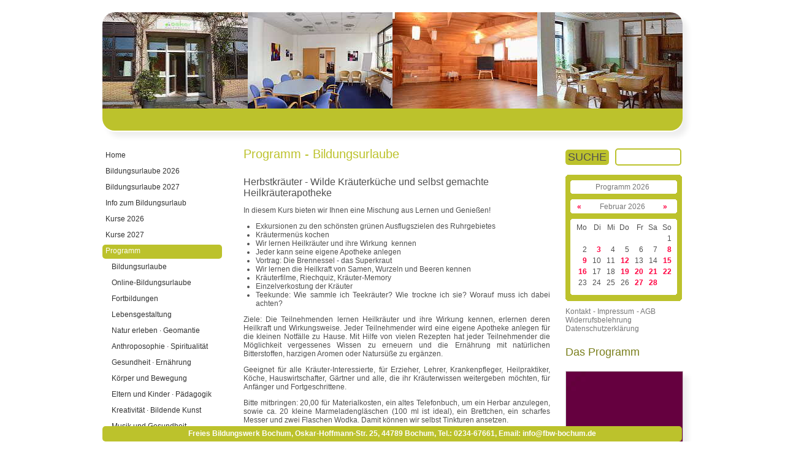

--- FILE ---
content_type: text/html; charset=utf-8
request_url: https://fbw-bochum.de/programm/?id=2182&kurs=23BU49
body_size: 5733
content:

<!DOCTYPE HTML>
<html lang="de" xml:lang="de">

<head>
	<meta charset="utf-8">
	<title>Herbstkräuter - Wilde Kräuterküche und selbst gemachte Heilkräuterapotheke - Kurs 23BU49 | fbw-bochum</title>
	<meta http-equiv="Content-Security-Policy" content="form-action 'self'">
	<meta http-equiv="Content-Security-Policy" content="base-uri 'self'">
	<meta name="description" content="Wir sammeln unsere Kräuter an den schönsten Ausflugszielen des Ruhrgebietes. Daraus zaubern wir ein Kräutermenü. Auch Heilkräuter werden kennengelernt. Geeignet für alle Kräuter-Interessierte, für Erzieher, Lehrer, Krankenpfleger, Heilpraktiker, Köche, Hauswirtschafter, Gärtner und alle, die ihr Kräuterwissen weitergeben möchten, für Anfänger und Fortgeschrittene.
"/>
	<meta name="viewport" content="width=965, initial-scale=1.0, user-scalable=yes"/>
	<link rel="canonical" href="https://www.fbw-bochum.de/programm/"/>
	<link rel="alternate" media="only screen and (max-width:640px)" href="https://www.fbw-bochum.de/mobil/programm/"/>
	<link rel="shortcut icon" href="/favicon.ico"/>
	<link rel="icon" type="image/png" href="/fbw-logo-32x32.png" sizes="32x32"/>
	<link rel="stylesheet" href="/ws_tpl/default/css/ws_base.css"/>

<style>
html{margin:0;-o-text-size-adjust:100%;-ms-text-size-adjust:100%;height:100%}
body{margin:0;padding:0;font-family:Verdana,Arial,Helvetica,sans-serif;font-size:12px;color:#505050;background:#fff;height:100%;width:100%;overflow-y:scroll;
-ms-hyphens:auto;-ms-hyphenate-limit-chars:6 3 3;-ms-hyphenate-limit-lines:2;
-moz-hyphens:auto;-moz-hyphenate-limit-chars:6 3 3;-moz-hyphenate-limit-lines:2;
-webkit-hyphens:auto;-webkit-hyphenate-limit-chars:6 3 3;-webkit-hyphenate-limit-lines:2}
.inhalt{margin-top:12px;margin-bottom:12px;text-align:justify}
hr{margin-top:20px;margin-bottom:20px;border-width:0;height:1px;color:#BCC22C;background:#BCC22C}
h1{font-size:20px;font-weight:normal;text-align:left;font-style:normal;margin-top:0;margin-bottom:25px;color:#BCC22C}
h2{font-size:16px;font-weight:normal;text-align:left;font-style:normal;margin-top:0;margin-bottom:10px}
h3{font-size:12px;font-weight:normal;text-align:left;font-style:italic;margin-top:0;margin-bottom:10px}
h4{font-size:12px;font-weight:bold;  text-align:left;font-style:normal;margin-top:0;margin-bottom:3px}
h5{font-size:12px;font-weight:normal;text-align:left;font-style:italic;margin-top:0;margin-bottom:3px}
/* a{text-decoration:none;color:#BCC22C} */
a{text-decoration:none;color:#797E1B}
a.menu                 {text-decoration:none;display:block;width:190px;height:20px;padding:3px 0 0 5px;margin:3px 0 3px 0;font-size:12px;color:#333}
a.menu:hover,a.menu_a  {text-decoration:none;display:block;width:190px;height:20px;padding:3px 0 0 5px;margin:3px 0 3px 0;font-size:12px;color:#FFF;background:#BCC22C;border-radius:5px}
a.menu1                {text-decoration:none;display:block;width:190px;height:20px;position:relative;left:10px;padding:3px 0 0 5px;margin:3px 0 3px 0;font-size:12px;color:#333333}
a.menu1:hover,a.menu1_a{text-decoration:none;display:block;width:190px;height:20px;position:relative;left:10px;padding:3px 0 0 5px;margin:3px 0 3px 0;font-size:12px;color:#006EB8;background:#DDDDDD;border-radius:5px}
a.submenu{font-size:12px;text-decoration:none;color:#777}
a.cal_hl{color:#777}
a.cal_xx{font-weight:bold;color:#FF0040}
.cal_daybg{margin-left:15px}
.cal_day{float:left;text-align:right;width:20px;margin:2px 3px 2px 0}
.cal_day_end{float:left;text-align:right;width:20px;margin:2px 0 2px 0}

a.anmelden        {border-radius:5px;display:block;height:20px;border:1px solid #BCC22C;background:#BCC22C;padding:3px 5px 0 5px;font-size:12px;color:#333;cursor:pointer;text-decoration:none}
a.anmelden:hover  {border-radius:5px;display:block;height:20px;border:1px solid #BCC22C;background:#BCC22C;padding:3px 5px 0 5px;font-size:12px;color:#FFF;cursor:pointer;text-decoration:none}

input.button      {border-radius:5px;display:block;height:25px;border:1px solid #BCC22C;background:#BCC22C;padding:0 5px;font-size:12px;color:#333;cursor:pointer;text-decoration:none}
input.button:hover{border-radius:5px;display:block;height:25px;border:1px solid #BCC22C;background:#BCC22C;padding:0 5px;font-size:12px;color:#FFF;cursor:pointer;text-decoration:none}

#main{position:absolute;left:50%;margin-left:-473px;top:20px;width:946px}
/* #main{position:absolute;margin:0 auto;top:28px;width:946px} */

#top{width:946px;}
/* #top{position:absolute;width:946px;height:196px;margin:0;padding:0;box-shadow:8px 8px 8px #ddd;border:hidden;border-radius:20px;} */

#top_barbtm{position:absolute;top:157px;width:946px;height:36px;background:#BCC22C;border-radius:0 0 20px 20px}
#top_search{position:absolute;top:165px;left:750px;height:23px}

#middle{position:absolute;top:215px}
#left  {float:left;width:200px;padding-top:5px}
#center{float:left;width:500px;padding:5px 25px 0 30px}
#center-neu{margin-left:225px;width:500px;padding:5px 25px 0 30px}
#right {float:left;width:190px}
#right-neu{margin-left:880px;width:190px}

#cal_top   {width:190px;height:13px;background:url(/ws_tpl/default/graphic/bgs/cal_top.gif);background-repeat:no-repeat}
#cal_sep1  {width:190px;height:18px;background:url(/ws_tpl/default/graphic/bgs/cal_sep1.gif);background-repeat:no-repeat}
#cal_multi1{width:190px;background:url(/ws_tpl/default/graphic/bgs/cal_multi.gif);background-repeat:repeat-y}
#cal_bottom{width:190px;height:17px;background:url(/ws_tpl/default/graphic/bgs/cal_bottom.gif);background-repeat:no-repeat}

input   {border:1px solid #CEC5BC;font-size:12px;padding:3px 2px;color:#333}
textarea{resize:vertical;border:1px solid #CEC5BC;font-size:14px;padding:2px 2px;color:#333}
select  {border:1px solid #CEC5BC;font-size:12px;padding:2px 0  ;color:#333}
.search_label{float:left;margin-right:10px;font-size:18px;line-height:17px;background:#BCC22C;color:#fff}
.term_rahmen{margin-top:20px;padding:10px 5px 0 5px;border-radius:5px;border:1px solid #ddd;box-shadow:8px 8px 8px #ddd}
input.search{margin-top:2px;border:1px solid #BCC22C;padding:2px 2px 2px 2px;font-size:12px;color:#333}
input.search:hover{border:1px solid #ff0000}
input.search:focus{border:1px solid #ff0000}
.bulabel{font-size:12px;text-decoration:none;font-weight:bold;color:red}
.bulabel_l{float:left; margin:0 0 5px 0;font-size:12px;text-decoration:none;font-weight:bold;color:red}
.bulabel_r{float:right;margin:0 0 5px 0;font-size:12px;text-decoration:none;font-weight:bold;color:red}

/* .scroller1 {height:200px;overflow-y:scroll;scroll-snap-type:y mandatory;} */
   .top-sticky {position:-moz-sticky;position:sticky;top:0;}
</style>

<script type='application/ld+json' >{"@context":"https:\/\/schema.org","@type":"Organization","url":"https:\/\/www.fbw-bochum.de\/","sameAs":["https:\/\/fbw-bochum.de","https:\/\/www.facebook.com/pages\/Freies-Bildungswerk-Bochum\/1406093569618952"],"@id":"#organization","name":"Freies Bildungswerk e.V. Bochum","logo":"https:\/\/www.fbw-bochum.de\/FBW-Logo-150dpi.jpg"}</script>
<script type='application/ld+json' >{"@context":"https:\/\/schema.org","@type":"WebSite","@id":"fbw-bochum.de","url":"https:\/\/www.fbw-bochum.de\/","sameAs":["https:\/\/fbw-bochum.de","https:\/\/www.facebook.com/pages\/Freies-Bildungswerk-Bochum\/1406093569618952"],"name":"Freies Bildungswerk e.V. Bochum"}</script>

</head>


<!--
<body onunload="unloadP('UniquePageNameHereScroll')" onload="loadP('UniquePageNameHereScroll')">
-->
<body>
		<div id="main">
		<div id="top" style="margin:0;padding:0;box-shadow:8px 8px 8px #eee;border:hidden;border-radius:20px">
			<img style="float:left;border-radius:20px 0 0 0" src="../ws_tpl/default/graphic/bgs/DSC_6522-2.jpg" title="Eingang" alt="Eingang" width="237" height="157" />
			<img style="float:left" src="../ws_tpl/default/graphic/bgs/DSC_6489-2.jpg" title="Seminarraum1" alt="Seminarraum1" width="236" height="157" />
			<img style="float:left" src="../ws_tpl/default/graphic/bgs/DSC_6486-2.jpg" title="Saal" alt="Saal" width="236" height="157" />
			<img style="float:left;border-radius:0 20px 0 0" src="../ws_tpl/default/graphic/bgs/DSC_6458-2.jpg" title="Cafeteria" alt="Cafeteria" width="237" height="157" />
		</div>
		<div id="top_barbtm">&nbsp;</div>
<!--	<div id="top_search" class="top-sticky">
			<form action="/suche/" id="site_search" method="post" >				<div class="search_label" style="color:#505050">SUCHE</div>
				<div style="float:left"><input name="search_input" style="width:100px" class="search" onchange="this.form.submit( )"/></div>
				<div style="clear:left"></div>
			</form>
		</div> -->

		<div id="middle">
			<div id="left" class="top-sticky">
				<a href="/"                 title="Home"            class="menu">Home</a>
			<!--<a href="/programm/?cid=10" title="Bildungsurlaube" class="menu">Bildungsurlaube</a>-->
				<a href="/termine/?menuid=BU2026" title="Bildungsurlaube 2026" class="menu">Bildungsurlaube 2026</a>
				<a href="/termine/?menuid=BU2027" title="Bildungsurlaube 2026" class="menu">Bildungsurlaube 2027</a>
				<a href="/bildungsurlaub/"  title="Bildungsurlaub"  class="menu">Info zum Bildungsurlaub</a>
			<!--<a href="/programm/?cid=9"  title="Fortbildungen"   class="menu">Fortbildungen</a>-->
				<a href="/termine/?menuid=KU2026" title="Kurse 2026" class="menu">Kurse 2026</a>
				<a href="/termine/?menuid=KU2027" title="Kurse 2026" class="menu">Kurse 2027</a>
				<a href="/programm/"        title="Unser Programm"  class="menu_a">Programm</a>
											<a href="/programm/?cid=10" title="Bildungsurlaube" class="menu1">Bildungsurlaube</a>							<a href="/programm/?cid=14" title="Online-Bildungsurlaube" class="menu1">Online-Bildungsurlaube</a>							<a href="/programm/?cid=9" title="Fortbildungen" class="menu1">Fortbildungen</a>							<a href="/programm/?cid=3" title="Lebensgestaltung" class="menu1">Lebensgestaltung</a>							<a href="/programm/?cid=11" title="Natur erleben &middot; Geomantie" class="menu1">Natur erleben &middot; Geomantie</a>							<a href="/programm/?cid=1" title="Anthroposophie &middot; Spiritualit&auml;t" class="menu1">Anthroposophie &middot; Spiritualit&auml;t</a>							<a href="/programm/?cid=4" title="Gesundheit &middot; Ern&auml;hrung" class="menu1">Gesundheit &middot; Ern&auml;hrung</a>							<a href="/programm/?cid=5" title="K&ouml;rper und Bewegung" class="menu1">K&ouml;rper und Bewegung</a>							<a href="/programm/?cid=2" title="Eltern und Kinder &middot; P&auml;dagogik" class="menu1">Eltern und Kinder &middot; P&auml;dagogik</a>							<a href="/programm/?cid=6" title="Kreativit&auml;t &middot; Bildende Kunst" class="menu1">Kreativit&auml;t &middot; Bildende Kunst</a>							<a href="/programm/?cid=7" title="Musik und Gesundheit" class="menu1">Musik und Gesundheit</a>							<a href="/programm/?cid=13" title="Online-Kurse" class="menu1">Online-Kurse</a>				<a href="/termine/?menuid=aktuell" title="Terminübersicht" class="menu">Terminübersicht</a>				<a href="/kursleiter/"   title="Unsere Kursleitung"     class="menu">Kursleitung</a>
				<a href="/mitteilung/"   title="Mitteilung an das FBW"  class="menu">Mitteilung &middot; Newsletter</a>
				<a href="/programmheft/" title="Unsere Programmhefte"   class="menu">Programmhefte &middot; Flyer</a>
				<a href="/fbw-home/"     title="Das freie Bildungswerk" class="menu">Freies Bildungswerk</a>				<a href="/adressen/"          title="Befreundete Einrichtungen" class="menu">Adressen</a>
				<a href="/wegbeschreibung/"   title="Der Weg zum FBW"           class="menu">Wegbeschreibung</a>
				<a href="/uebernachtung/"     title="Übernachtungen in Bochum"  class="menu">Übernachtung in Bochum</a>
				<a href="https://raum.fbw-bochum.de/" title="Raumbelegung" target="_blank" rel="noopener" class="menu">Raumbelegung</a>
			<!--<a href="/corona_nrw/"     title="Coronavirus NRW" target="_blank" rel="noopener" class="menu">Coronavirus in NRW</a>-->
				<div style="margin-top:15px">
					<img src="../ws_tpl/default/graphic/bgs/FBW-Logo-72dpi.webp" height="156" width="199" title="FBW Logo" alt="FBW Logo" />
				</div>				<div style="margin-top:30px;">
					<div style="float:left ; margin-left:  0px;">Besucher seit dem 01.10.2014<br /></div>
					<div style="float:left ; margin-left: 30px; width:70px;">Heute</div>
					<div style="float:right; margin-right:30px;">3.842<br /></div>
					<div style="float:left ; margin-left: 30px; width:70px;">Gestern</div>
					<div style="float:right; margin-right:30px;">7.917<br /></div>
					<div style="float:left ; margin-left: 30px; width:70px;">30 Tage</div>
					<div style="float:right; margin-right:30px;">131.798<br /></div>
					<div style="float:left ; margin-left: 30px; width:70px;">Gesamt</div>
					<div style="float:right; margin-right:30px;">2.144.224<br /></div>
					<div style="clear:both;"></div>
				</div>
				<!-- End Counter Ausgabe -->
				<div style="margin-top:20px; margin-left:0;"><img src="../ws_tpl/default/graphic/bgs/guetesiegel-neu.webp" title="Gütesiegelverbund" alt="Gütesiegelverbund" width="195" height="87" /></div>
								<div><br /><br />&nbsp;</div>
			</div>

			<section id="center"><h1>Programm - Bildungsurlaube</h1><h2>Herbstkr&auml;uter - Wilde Kr&auml;uterk&uuml;che und selbst gemachte Heilkr&auml;uterapotheke</h2>				<div class="inhalt" ><p>In diesem Kurs bieten wir Ihnen eine Mischung aus Lernen und Genie&szlig;en!</p>

<ul>
	<li>Exkursionen zu den sch&ouml;nsten gr&uuml;nen Ausflugszielen des Ruhrgebietes</li>
	<li>Kr&auml;utermen&uuml;s kochen</li>
	<li>Wir lernen Heilkr&auml;uter und ihre Wirkung&nbsp; kennen</li>
	<li>Jeder kann seine eigene Apotheke anlegen</li>
	<li>Vortrag: Die Brennessel - das Superkraut</li>
	<li>Wir lernen die Heilkraft von Samen, Wurzeln und Beeren kennen</li>
	<li>Kr&auml;uterfilme, Riechquiz, Kr&auml;uter-Memory</li>
	<li>Einzelverkostung der Kr&auml;uter</li>
	<li>Teekunde: Wie sammle ich Teekr&auml;uter? Wie trockne ich sie? Worauf muss ich dabei achten?</li>
</ul>

<p>Ziele: Die Teilnehmenden lernen Heilkr&auml;uter und ihre Wirkung kennen, erlernen deren Heilkraft und Wirkungsweise. Jeder Teilnehmender wird eine eigene Apotheke anlegen f&uuml;r die kleinen Notf&auml;lle zu Hause. Mit Hilfe von vielen Rezepten hat jeder Teilnehmender die M&ouml;glichkeit vergessenes Wissen zu erneuern und die Ern&auml;hrung mit nat&uuml;rlichen Bitterstoffen, harzigen Aromen oder Naturs&uuml;&szlig;e zu erg&auml;nzen.</p>

<p>Geeignet f&uuml;r alle Kr&auml;uter-Interessierte, f&uuml;r Erzieher, Lehrer, Krankenpfleger, Heilpraktiker, K&ouml;che, Hauswirtschafter, G&auml;rtner und alle, die ihr Kr&auml;uterwissen weitergeben m&ouml;chten, f&uuml;r Anf&auml;nger und Fortgeschrittene.</p>

<p>Bitte mitbringen: 20,00 f&uuml;r Materialkosten, ein altes Telefonbuch, um ein Herbar anzulegen, sowie ca. 20 kleine Marmeladengl&auml;schen (100 ml ist ideal), ein Brettchen, ein scharfes Messer und zwei Flaschen Wodka. Damit k&ouml;nnen wir selbst Tinkturen ansetzen.</p>

<p>Wenn m&ouml;glich bitte mitbringen: Giersch, Brennnessel oder G&auml;nsebl&uuml;mchen, L&ouml;wenzahn (Wurzel mit oberirdischem Teil), Beeren (Eberesche, Hagebutten, Holunder)</p>
</div>				<p style="margin:0">Leitung: <a href="/kursleiter/#Claudia_Backenecker" style="text-decoration:none;font-weight:bold">Claudia Backenecker</a></p>			<p style="margin-top:0;margin-bottom:10px">Ort: Kulturhaus OSKAR, Oskar-Hoffmann-Str. 25, 44789 Bochum</p><p style="margin:0">Kursgebühr in EUR: 350,00</p><p style="margin:0">Dauer: 36 Kursstunden, 5 Tage</p><p style="margin:0">Kursnummer: 23BU49</p><p style="margin-top:5px;margin-bottom:10px">Anerkannt in: NRW</p>
		<div style="margin-top:10px"></div>			<div style="margin-top:15px;margin-bottom:15px;">
				<div style="float:left"><b>Für diesen Kurs ist keine Anmeldung mehr möglich! (1)</b></div>				<div style="clear:both"></div>
			</div>							<div style="float:left;width:20px"></div>						<div style="float:left;width:23px"><b>Mo</b></div>
						<div style="float:left"><b>16.10.2023</b></div>							<div style="visibility:hidden;float:left"><b>&nbsp;bis&nbsp;</b></div>							<div style="visibility:hidden;float:left;width:23px"><b>&nbsp;</b></div>							<div style="visibility:hidden;float:left"><b>00.00.0000</b></div>							<div style="float:left"><b>&nbsp;&mdash;&nbsp;10:00&nbsp;bis&nbsp;16:30 Uhr</b></div>					<div style="clear:left"></div>							<div style="float:left;width:20px"></div>						<div style="float:left;width:23px"><b>Di</b></div>
						<div style="float:left"><b>17.10.2023</b></div>							<div style="float:left;"><b>&nbsp;bis&nbsp;</b></div>							<div style="float:left;width:23px"><b>Do</b></div>							<div style="float:left"><b>19.10.2023</b></div>							<div style="float:left"><b>&nbsp;&mdash;&nbsp;09:30&nbsp;bis&nbsp;16:30 Uhr</b></div>					<div style="clear:left"></div>							<div style="float:left;width:20px"></div>						<div style="float:left;width:23px"><b>Fr</b></div>
						<div style="float:left"><b>20.10.2023</b></div>							<div style="visibility:hidden;float:left"><b>&nbsp;bis&nbsp;</b></div>							<div style="visibility:hidden;float:left;width:23px"><b>&nbsp;</b></div>							<div style="visibility:hidden;float:left"><b>00.00.0000</b></div>							<div style="float:left"><b>&nbsp;&mdash;&nbsp;09:30&nbsp;bis&nbsp;15:00 Uhr</b></div>					<div style="clear:left"></div>			<div style="clear:both"></div>			<!--<br />Andere Kurse der gleichen Kategorie finden Sie <a href="https://www.fbw-bochum.de/programm/?cid=" ><b>HIER</b></a>-->			<!--<br />Andere Kurse der gleichen Kategorie finden Sie <a href="https://m.fbw-bochum.de/programm/?cid=" ><b>HIER</b></a>-->		<hr />				<footer>&nbsp;&copy;<a style="color:#000" href="https://www.fbw-bochum.de/"> 2026 Freies Bildungswerk Bochum, Oskar-Hoffmann-Str. 25, 44789 Bochum</a><br /><br /><br />&nbsp;</footer>
			</section>

			<div id="right" class="top-sticky">
				<form action="/suche/" id="site_search" method="post" >
					<div style="float:left;margin-top:5px;margin-bottom:15px">
						<label for="src" class="search_label" style="margin-top:4px;text-align:center;padding:4px;border-radius:5px;color:#505050">SUCHE</label>
						<input id="src" name="search_input" style="width:100px;height:20px;border:2px solid #BCC22C;border-radius:5px" class="search" onchange="this.form.submit( )"/>
					</div>
					<div style="clear:left"></div>
				</form>

				<div><div id="cal_top"></div><div id="cal_multi1"><div style="float:left; width: 15px; text-align:center; margin-left:15px;">&nbsp;</div><div style="float:left; width:125px; text-align:center;"><a href="/termine/?menuid=&amp;yr=2026"                    class="cal_hl" title="Aktuelles Programm anzeigen">Programm 2026</a></div><div style="float:left; width: 15px; text-align:center;">&nbsp;</div><div style="clear:left;"></div></div><div id="cal_sep1"></div><div id="cal_multi1"><div style="float:left; width: 15px; text-align:center; margin-left:15px;"><a href="/termine/?menuid=&yr=2026&amp;mt=01" class="cal_xx" title="zum vorherigen Monat">&laquo;</a></div><div style="float:left; width:125px; text-align:center;"><a href="/termine/?menuid=&amp;yr=2026&amp;mt=02" class="cal_hl" title="Aktuelles Monats-Programm anzeigen">Februar 2026</a></div><div style="float:left; width: 15px; text-align:center;"><a href="/termine/?menuid=&yr=2026&amp;mt=03" class="cal_xx" title="zum nächsten Monat" >&raquo;</a></div><div style="clear:left;"></div></div><div id="cal_sep1"></div><div id="cal_multi1"><div class="cal_daybg"><div class="cal_day">Mo</div><div class="cal_day">Di</div><div class="cal_day">Mi</div><div class="cal_day">Do</div><div class="cal_day">Fr</div><div class="cal_day">Sa</div><div class="cal_day">So</div><div style="clear:left;"></div></div><div class="cal_daybg"><div class="cal_day"></div><div class="cal_day"></div><div class="cal_day"></div><div class="cal_day"></div><div class="cal_day"></div><div class="cal_day"></div><div class="cal_day_end">1</div><div style="clear:left;"></div></div><div class="cal_daybg"><div class="cal_day">2</div><div class="cal_day"><a href="/kalender/?yr=2026&mt=02&dy=03" class="cal_xx" title="Zum Tagesprogramm">3</a></div><div class="cal_day">4</div><div class="cal_day">5</div><div class="cal_day">6</div><div class="cal_day">7</div><div class="cal_day_end"><a href="/kalender/?yr=2026&mt=02&dy=08" class="cal_xx" title="Zum Tagesprogramm">8</a></div><div style="clear:left;"></div></div><div class="cal_daybg"><div class="cal_day"><a href="/kalender/?yr=2026&mt=02&dy=09" class="cal_xx" title="Zum Tagesprogramm">9</a></div><div class="cal_day">10</div><div class="cal_day">11</div><div class="cal_day"><a href="/kalender/?yr=2026&mt=02&dy=12" class="cal_xx" title="Zum Tagesprogramm">12</a></div><div class="cal_day">13</div><div class="cal_day">14</div><div class="cal_day_end"><a href="/kalender/?yr=2026&mt=02&dy=15" class="cal_xx" title="Zum Tagesprogramm">15</a></div><div style="clear:left;"></div></div><div class="cal_daybg"><div class="cal_day"><a href="/kalender/?yr=2026&mt=02&dy=16" class="cal_xx" title="Zum Tagesprogramm">16</a></div><div class="cal_day">17</div><div class="cal_day">18</div><div class="cal_day"><a href="/kalender/?yr=2026&mt=02&dy=19" class="cal_xx" title="Zum Tagesprogramm">19</a></div><div class="cal_day"><a href="/kalender/?yr=2026&mt=02&dy=20" class="cal_xx" title="Zum Tagesprogramm">20</a></div><div class="cal_day"><a href="/kalender/?yr=2026&mt=02&dy=21" class="cal_xx" title="Zum Tagesprogramm">21</a></div><div class="cal_day_end"><a href="/kalender/?yr=2026&mt=02&dy=22" class="cal_xx" title="Zum Tagesprogramm">22</a></div><div style="clear:left;"></div></div><div class="cal_daybg"><div class="cal_day">23</div><div class="cal_day">24</div><div class="cal_day">25</div><div class="cal_day">26</div><div class="cal_day"><a href="/kalender/?yr=2026&mt=02&dy=27" class="cal_xx" title="Zum Tagesprogramm">27</a></div><div class="cal_day"><a href="/kalender/?yr=2026&mt=02&dy=28" class="cal_xx" title="Zum Tagesprogramm">28</a></div><div class="cal_day_end"></div><div style="clear:left;"></div></div><div class="cal_daybg"><div class="cal_day"></div><div class="cal_day"></div><div class="cal_day"></div><div class="cal_day"></div><div class="cal_day"></div><div class="cal_day"></div><div class="cal_day_end"></div><div style="clear:left;"></div></div></div><div id="cal_bottom"></div></div>
				<div style="margin-top:10px;">
					<div style="float:left;margin-right:4px"><a href="/kontakt/"     title="Kontakt"   class="submenu">Kontakt</a></div>
					<div style="float:left;margin-right:4px"><a href="/impressum/"   title="Impressum" class="submenu">- Impressum</a></div>
					<div style="float:left;margin-right:4px"><a href="/agb/"         title="Allgemeine Geschäftsbedingungen"   class="submenu">- AGB</a></div>
					<div style="float:left;margin-right:5px"><a href="/widerruf/"    title="Widerufsbelehrung" class="submenu">Widerrufsbelehrung</a></div>
					<div style="float:left;margin-right:5px"><a href="/datenschutz/" title="Datenschutzerklärung" class="submenu">Datenschutzerklärung</a></div>
					<div style="clear:both;"></div>
				</div>					<div style="font-size:18px;color:rgb(174,184,32)"><a href="/files/file/FBW-Programm.pdf" target="_blank" title="Das Programm" ><br />Das Programm<br /></a></div>
					<div style="margin-top:20px">
						<a href="/files/file/FBW-Programm.pdf" target="_blank" title="Das Programm" >
							<img src="/files/bilder/Titel-Programm.webp" title="Das Programm" alt="Das Programm" width="190" height="380" style="box-shadow:8px 8px 8px #eee;border:1px solid lightgrey"/>
						</a>
					</div>
			<!--<div style="margin-top:20px;">
					<a href="https://www.facebook.com/pages/Freies-Bildungswerk-Bochum/1406093569618952/" target="_blank" rel="noopener" title="Unser Auftritt bei Facebook">
						<img src="/files/bilder/FB_FindUsOnFacebook-190.gif" title="Finden Sie uns bei Facebook" alt="Finden Sie uns bei Facebook" width="188" height="49" />
					</a>
				</div>-->

				<div><br /><br />&nbsp;</div>
			</div>
		</div>

		<footer style="position:fixed;bottom:0;height:25px;width:945px;text-align:center;background:#BCC22C;border-radius:5px;color:#FFF">
			<div style="margin-top:5px"><strong>Freies Bildungswerk Bochum, Oskar-Hoffmann-Str. 25, 44789 Bochum, <a style="color:#FFF" href="&#x74;&#x65;&#x6c;&#x3a;&#x2f;&#x2f;&#x2b;&#x34;&#x39;&#x30;&#x32;&#x33;&#x34;&#x36;&#x37;&#x36;&#x36;&#x31;" >&#x54;&#x65;&#x6c;&#x2e;&#x3a;&#x20;&#x30;&#x32;&#x33;&#x34;&#x2d;&#x36;&#x37;&#x36;&#x36;&#x31;</a>, <a style="color:#FFF" href="&#x6d;&#x61;&#x69;&#x6c;&#x74;&#x6f;&#x3a;&#x2f;&#x2f;&#x69;&#x6e;&#x66;&#x6f;&#x40;&#x66;&#x62;&#x77;&#x2d;&#x62;&#x6f;&#x63;&#x68;&#x75;&#x6d;&#x2e;&#x64;&#x65;">&#x45;&#x6d;&#x61;&#x69;&#x6c;&#x3a;&#x20;&#x69;&#x6e;&#x66;&#x6f;&#x40;&#x66;&#x62;&#x77;&#x2d;&#x62;&#x6f;&#x63;&#x68;&#x75;&#x6d;&#x2e;&#x64;&#x65;</a></strong></div>
		</footer>

	</div>

</body>
</html>

